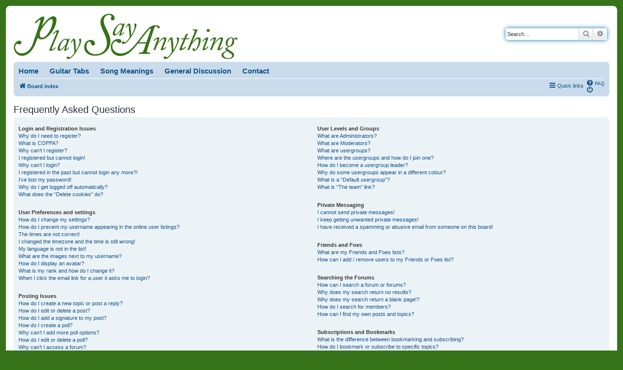

--- FILE ---
content_type: text/html; charset=UTF-8
request_url: https://playsa.net/help/faq?sid=94ada4e5d2803ab30a4259745c8bf85a
body_size: 65657
content:
<!DOCTYPE html>
<html dir="ltr" lang="en-gb">
<head>
<meta charset="utf-8" />
<meta http-equiv="X-UA-Compatible" content="IE=edge">
<meta name="viewport" content="width=device-width, initial-scale=1" />
<title>PlaySA.net -Frequently Asked Questions</title><link rel="alternate" type="application/atom+xml" title="Feed -PlaySA.net" href="/feed?sid=1ebb918e546cc5f879a595f6a052cc58"><link rel="alternate" type="application/atom+xml" title="Feed -New Topics" href="/feed/topics?sid=1ebb918e546cc5f879a595f6a052cc58">
<!--
	phpBB style name: prosilver
	Based on style:   prosilver (this is the default phpBB3 style)
	Original author:  Tom Beddard ( http://www.subBlue.com/ )
	Modified by:
--><link href="./../assets/css/font-awesome.min.css?assets_version=20" rel="stylesheet">
<link href="./../styles/playsa/theme/stylesheet.css?assets_version=20" rel="stylesheet">
<link href="./../styles/playsa/theme/en/stylesheet.css?assets_version=20" rel="stylesheet">
<!--[if lte IE 9]>
	<link href="./../styles/playsa/theme/tweaks.css?assets_version=20" rel="stylesheet">
<![endif]-->
</head>
<body id="phpbb" class="nojs notouch section-app/help/faqltr">
<div id="wrap" class="wrap">
	<a id="top" class="top-anchor" accesskey="t"></a>
	<div id="page-header">
		<div class="headerbar" role="banner">			<div class="inner">

			<div id="site-description" class="site-description">
				<a id="logo" class="logo" href="./../index.php?sid=1ebb918e546cc5f879a595f6a052cc58" title="Board index"><span class="site_logo"></span></a>
				<h1>PlaySA.net</h1>
				<p>The one and only Say Anything tab site.</p>
				<p class="skiplink"><a href="#start_here">Skip to content</a></p>
			</div>			<div id="search-box" class="search-box search-header" role="search">
				<form action="./../search.php?sid=1ebb918e546cc5f879a595f6a052cc58" method="get" id="search">
				<fieldset>
					<input name="keywords" id="keywords" type="search" maxlength="128" title="Search for keywords" class="inputbox search tiny" size="20" value="" placeholder="Search…" />
					<button class="button button-search" type="submit" title="Search">
						<i class="icon fa-search fa-fw" aria-hidden="true"></i><span class="sr-only">Search</span>
					</button>
					<a href="./../search.php?sid=1ebb918e546cc5f879a595f6a052cc58" class="button button-search-end" title="Advanced search">
						<i class="icon fa-cog fa-fw" aria-hidden="true"></i><span class="sr-only">Advanced search</span>
					</a><input type="hidden" name="sid" value="1ebb918e546cc5f879a595f6a052cc58" />

				</fieldset>
				</form>
			</div>
			</div>		</div><div class="navbar" role="navigation">
	<div class="inner">
	
	<ul id="custom-nav">
		<li><a href="/">Home</a></li>
		<li><a href="/viewforum.php?f=23">Guitar Tabs</a></li>
		<li><a href="/viewforum.php?f=29">Song Meanings</a></li>
		<li><a href="/viewforum.php?f=40">General Discussion</a></li>
		<li><a href="/memberlist.php?mode=contactadmin">Contact</a></li>
	</ul>
	
	<ul id="nav-main" class="nav-main linklist" role="menubar">

		<li id="quick-links" class="quick-links dropdown-container responsive-menu" data-skip-responsive="true">
			<a href="#" class="dropdown-trigger">
				<i class="icon fa-bars fa-fw" aria-hidden="true"></i><span>Quick links</span>
			</a>
			<div class="dropdown">
				<div class="pointer"><div class="pointer-inner"></div></div>
				<ul class="dropdown-contents" role="menu">						<li class="separator"></li>							<li>
								<a href="./../search.php?search_id=unanswered&amp;sid=1ebb918e546cc5f879a595f6a052cc58" role="menuitem">
									<i class="icon fa-file-o fa-fw icon-gray" aria-hidden="true"></i><span>Unanswered topics</span>
								</a>
							</li>
							<li>
								<a href="./../search.php?search_id=active_topics&amp;sid=1ebb918e546cc5f879a595f6a052cc58" role="menuitem">
									<i class="icon fa-file-o fa-fw icon-blue" aria-hidden="true"></i><span>Active topics</span>
								</a>
							</li>
							<li class="separator"></li>
							<li>
								<a href="./../search.php?sid=1ebb918e546cc5f879a595f6a052cc58" role="menuitem">
									<i class="icon fa-search fa-fw" aria-hidden="true"></i><span>Search</span>
								</a>
							</li>					<li class="separator"></li>				</ul>
			</div>
		</li>		<lidata-skip-responsive="true">
			<a href="/help/faq?sid=1ebb918e546cc5f879a595f6a052cc58" rel="help" title="Frequently Asked Questions" role="menuitem">
				<i class="icon fa-question-circle fa-fw" aria-hidden="true"></i><span>FAQ</span>
			</a>
		</li>		<li class="rightside"  data-skip-responsive="true">
			<a href="./../ucp.php?mode=login&amp;sid=1ebb918e546cc5f879a595f6a052cc58" title="Login" accesskey="x" role="menuitem">
				<i class="icon fa-power-off fa-fw" aria-hidden="true"></i><span>Login</span>
			</a>
		</li>	</ul>

	<ul id="nav-breadcrumbs" class="nav-breadcrumbs linklist navlinks" role="menubar">		<li class="breadcrumbs" itemscope itemtype="http://schema.org/BreadcrumbList">				<span class="crumb" itemtype="http://schema.org/ListItem" itemprop="itemListElement" itemscope><a href="./../index.php?sid=1ebb918e546cc5f879a595f6a052cc58" itemprop="url" accesskey="h" data-navbar-reference="index"><i class="icon fa-home fa-fw"></i><span itemprop="title">Board index</span></a></span>		</li>			<li class="rightside responsive-search">
				<a href="./../search.php?sid=1ebb918e546cc5f879a595f6a052cc58" title="View the advanced search options" role="menuitem">
					<i class="icon fa-search fa-fw" aria-hidden="true"></i><span class="sr-only">Search</span>
				</a>
			</li>	</ul>

	</div>
</div>
	</div>
	<a id="start_here" class="anchor"></a>
	<div id="page-body" class="page-body" role="main">
<h2 class="faq-title">Frequently Asked Questions</h2>


<div class="panel bg1" id="faqlinks">
	<div class="inner">
		<div class="column1">
			<dl class="faq">
				<dt><strong>Login and Registration Issues</strong></dt>					<dd><a href="#f0r0">Why do I need to register?</a></dd>					<dd><a href="#f0r1">What is COPPA?</a></dd>					<dd><a href="#f0r2">Why can’t I register?</a></dd>					<dd><a href="#f0r3">I registered but cannot login!</a></dd>					<dd><a href="#f0r4">Why can’t I login?</a></dd>					<dd><a href="#f0r5">I registered in the past but cannot login any more?!</a></dd>					<dd><a href="#f0r6">I’ve lost my password!</a></dd>					<dd><a href="#f0r7">Why do I get logged off automatically?</a></dd>					<dd><a href="#f0r8">What does the “Delete cookies” do?</a></dd>			</dl>
			<dl class="faq">
				<dt><strong>User Preferences and settings</strong></dt>					<dd><a href="#f1r0">How do I change my settings?</a></dd>					<dd><a href="#f1r1">How do I prevent my username appearing in the online user listings?</a></dd>					<dd><a href="#f1r2">The times are not correct!</a></dd>					<dd><a href="#f1r3">I changed the timezone and the time is still wrong!</a></dd>					<dd><a href="#f1r4">My language is not in the list!</a></dd>					<dd><a href="#f1r5">What are the images next to my username?</a></dd>					<dd><a href="#f1r6">How do I display an avatar?</a></dd>					<dd><a href="#f1r7">What is my rank and how do I change it?</a></dd>					<dd><a href="#f1r8">When I click the email link for a user it asks me to login?</a></dd>			</dl>
			<dl class="faq">
				<dt><strong>Posting Issues</strong></dt>					<dd><a href="#f2r0">How do I create a new topic or post a reply?</a></dd>					<dd><a href="#f2r1">How do I edit or delete a post?</a></dd>					<dd><a href="#f2r2">How do I add a signature to my post?</a></dd>					<dd><a href="#f2r3">How do I create a poll?</a></dd>					<dd><a href="#f2r4">Why can’t I add more poll options?</a></dd>					<dd><a href="#f2r5">How do I edit or delete a poll?</a></dd>					<dd><a href="#f2r6">Why can’t I access a forum?</a></dd>					<dd><a href="#f2r7">Why can’t I add attachments?</a></dd>					<dd><a href="#f2r8">Why did I receive a warning?</a></dd>					<dd><a href="#f2r9">How can I report posts to a moderator?</a></dd>					<dd><a href="#f2r10">What is the “Save” button for in topic posting?</a></dd>					<dd><a href="#f2r11">Why does my post need to be approved?</a></dd>					<dd><a href="#f2r12">How do I bump my topic?</a></dd>			</dl>
			<dl class="faq">
				<dt><strong>Formatting and Topic Types</strong></dt>					<dd><a href="#f3r0">What is BBCode?</a></dd>					<dd><a href="#f3r1">Can I use HTML?</a></dd>					<dd><a href="#f3r2">What are Smilies?</a></dd>					<dd><a href="#f3r3">Can I post images?</a></dd>					<dd><a href="#f3r4">What are global announcements?</a></dd>					<dd><a href="#f3r5">What are announcements?</a></dd>					<dd><a href="#f3r6">What are sticky topics?</a></dd>					<dd><a href="#f3r7">What are locked topics?</a></dd>					<dd><a href="#f3r8">What are topic icons?</a></dd>			</dl>				</div>

				<div class="column2">
			<dl class="faq">
				<dt><strong>User Levels and Groups</strong></dt>					<dd><a href="#f4r0">What are Administrators?</a></dd>					<dd><a href="#f4r1">What are Moderators?</a></dd>					<dd><a href="#f4r2">What are usergroups?</a></dd>					<dd><a href="#f4r3">Where are the usergroups and how do I join one?</a></dd>					<dd><a href="#f4r4">How do I become a usergroup leader?</a></dd>					<dd><a href="#f4r5">Why do some usergroups appear in a different colour?</a></dd>					<dd><a href="#f4r6">What is a “Default usergroup”?</a></dd>					<dd><a href="#f4r7">What is “The team” link?</a></dd>			</dl>
			<dl class="faq">
				<dt><strong>Private Messaging</strong></dt>					<dd><a href="#f5r0">I cannot send private messages!</a></dd>					<dd><a href="#f5r1">I keep getting unwanted private messages!</a></dd>					<dd><a href="#f5r2">I have received a spamming or abusive email from someone on this board!</a></dd>			</dl>
			<dl class="faq">
				<dt><strong>Friends and Foes</strong></dt>					<dd><a href="#f6r0">What are my Friends and Foes lists?</a></dd>					<dd><a href="#f6r1">How can I add / remove users to my Friends or Foes list?</a></dd>			</dl>
			<dl class="faq">
				<dt><strong>Searching the Forums</strong></dt>					<dd><a href="#f7r0">How can I search a forum or forums?</a></dd>					<dd><a href="#f7r1">Why does my search return no results?</a></dd>					<dd><a href="#f7r2">Why does my search return a blank page!?</a></dd>					<dd><a href="#f7r3">How do I search for members?</a></dd>					<dd><a href="#f7r4">How can I find my own posts and topics?</a></dd>			</dl>
			<dl class="faq">
				<dt><strong>Subscriptions and Bookmarks</strong></dt>					<dd><a href="#f8r0">What is the difference between bookmarking and subscribing?</a></dd>					<dd><a href="#f8r1">How do I bookmark or subscribe to specific topics?</a></dd>					<dd><a href="#f8r2">How do I subscribe to specific forums?</a></dd>					<dd><a href="#f8r3">How do I remove my subscriptions?</a></dd>			</dl>
			<dl class="faq">
				<dt><strong>Attachments</strong></dt>					<dd><a href="#f9r0">What attachments are allowed on this board?</a></dd>					<dd><a href="#f9r1">How do I find all my attachments?</a></dd>			</dl>
			<dl class="faq">
				<dt><strong>phpBB Issues</strong></dt>					<dd><a href="#f10r0">Who wrote this bulletin board?</a></dd>					<dd><a href="#f10r1">Why isn’t X feature available?</a></dd>					<dd><a href="#f10r2">Who do I contact about abusive and/or legal matters related to this board?</a></dd>					<dd><a href="#f10r3">How do I contact a board administrator?</a></dd>			</dl>		</div>
	</div>
</div>	<div class="panelbg2">
		<div class="inner">

		<div class="content">
			<h2 class="faq-title">Login and Registration Issues</h2>				<dl class="faq">
					<dt id="f0r0"><strong>Why do I need to register?</strong></dt>
					<dd>You may not have to, it is up to the administrator of the board as to whether you need to register in order to post messages. However; registration will give you access to additional features not available to guest users such as definable avatar images, private messaging, emailing of fellow users, usergroup subscription, etc. It only takes a few moments to register so it is recommended you do so.</dd>
				</dl>
				<a href="#faqlinks" class="top">
					<i class="icon fa-chevron-circle-up fa-fw icon-gray" aria-hidden="true"></i><span>Top</span>
				</a><hr class="dashed" />				<dl class="faq">
					<dt id="f0r1"><strong>What is COPPA?</strong></dt>
					<dd>COPPA, or the Children’s Online Privacy Protection Act of 1998, is a law in the United States requiring websites which can potentially collect information from minors under the age of 13 to have written parental consent or some other method of legal guardian acknowledgment, allowing the collection of personally identifiable information from a minor under the age of 13. If you are unsure if this applies to you as someone trying to register or to the website you are trying to register on, contact legal counsel for assistance. Please note that phpBB Limited and the owners of this board cannot provide legal advice and is not a point of contact for legal concerns of any kind, except as outlined in question “Who do I contact about abusive and/or legal matters related to this board?”.</dd>
				</dl>
				<a href="#faqlinks" class="top">
					<i class="icon fa-chevron-circle-up fa-fw icon-gray" aria-hidden="true"></i><span>Top</span>
				</a><hr class="dashed" />				<dl class="faq">
					<dt id="f0r2"><strong>Why can’t I register?</strong></dt>
					<dd>It is possible a board administrator has disabled registration to prevent new visitors from signing up. A board administrator could have also banned your IP address or disallowed the username you are attempting to register. Contact a board administrator for assistance.</dd>
				</dl>
				<a href="#faqlinks" class="top">
					<i class="icon fa-chevron-circle-up fa-fw icon-gray" aria-hidden="true"></i><span>Top</span>
				</a><hr class="dashed" />				<dl class="faq">
					<dt id="f0r3"><strong>I registered but cannot login!</strong></dt>
					<dd>First, check your username and password. If they are correct, then one of two things may have happened. If COPPA support is enabled and you specified being under 13 years old during registration, you will have to follow the instructions you received. Some boards will also require new registrations to be activated, either by yourself or by an administrator before you can logon; this information was present during registration. If you were sent an email, follow the instructions. If you did not receive an email, you may have provided an incorrect email address or the email may have been picked up by a spam filer. If you are sure the email address you provided is correct, try contacting an administrator.</dd>
				</dl>
				<a href="#faqlinks" class="top">
					<i class="icon fa-chevron-circle-up fa-fw icon-gray" aria-hidden="true"></i><span>Top</span>
				</a><hr class="dashed" />				<dl class="faq">
					<dt id="f0r4"><strong>Why can’t I login?</strong></dt>
					<dd>There are several reasons why this could occur. First, ensure your username and password are correct. If they are, contact a board administrator to make sure you haven’t been banned. It is also possible the website owner has a configuration error on their end, and they would need to fix it.</dd>
				</dl>
				<a href="#faqlinks" class="top">
					<i class="icon fa-chevron-circle-up fa-fw icon-gray" aria-hidden="true"></i><span>Top</span>
				</a><hr class="dashed" />				<dl class="faq">
					<dt id="f0r5"><strong>I registered in the past but cannot login any more?!</strong></dt>
					<dd>It is possible an administrator has deactivated or deleted your account for some reason. Also, many boards periodically remove users who have not posted for a long time to reduce the size of the database. If this has happened, try registering again and being more involved in discussions.</dd>
				</dl>
				<a href="#faqlinks" class="top">
					<i class="icon fa-chevron-circle-up fa-fw icon-gray" aria-hidden="true"></i><span>Top</span>
				</a><hr class="dashed" />				<dl class="faq">
					<dt id="f0r6"><strong>I’ve lost my password!</strong></dt>
					<dd>Don’t panic! While your password cannot be retrieved, it can easily be reset. Visit the login page and click <em>I forgot my password</em>. Follow the instructions and you should be able to log in again shortly.<br />However, if you are not able to reset your password, contact a board administrator.</dd>
				</dl>
				<a href="#faqlinks" class="top">
					<i class="icon fa-chevron-circle-up fa-fw icon-gray" aria-hidden="true"></i><span>Top</span>
				</a><hr class="dashed" />				<dl class="faq">
					<dt id="f0r7"><strong>Why do I get logged off automatically?</strong></dt>
					<dd>If you do not check the <em>Remember me</em> box when you login, the board will only keep you logged in for a preset time. This prevents misuse of your account by anyone else. To stay logged in, check the <em>Remember me</em> box during login. This is not recommended if you access the board from a shared computer, e.g. library, internet cafe, university computer lab, etc. If you do not see this checkbox, it means a board administrator has disabled this feature.</dd>
				</dl>
				<a href="#faqlinks" class="top">
					<i class="icon fa-chevron-circle-up fa-fw icon-gray" aria-hidden="true"></i><span>Top</span>
				</a><hr class="dashed" />				<dl class="faq">
					<dt id="f0r8"><strong>What does the “Delete cookies” do?</strong></dt>
					<dd>“Delete cookies” deletes the cookies created by phpBB which keep you authenticated and logged into the board. Cookies also provide functions such as read tracking if they have been enabled by a board administrator. If you are having login or logout problems, deleting board cookies may help.</dd>
				</dl>
				<a href="#faqlinks" class="top">
					<i class="icon fa-chevron-circle-up fa-fw icon-gray" aria-hidden="true"></i><span>Top</span>
				</a>		</div>

		</div>
	</div>	<div class="panelbg1">
		<div class="inner">

		<div class="content">
			<h2 class="faq-title">User Preferences and settings</h2>				<dl class="faq">
					<dt id="f1r0"><strong>How do I change my settings?</strong></dt>
					<dd>If you are a registered user, all your settings are stored in the board database. To alter them, visit your User Control Panel; a link can usually be found by clicking on your username at the top of board pages. This system will allow you to change all your settings and preferences.</dd>
				</dl>
				<a href="#faqlinks" class="top">
					<i class="icon fa-chevron-circle-up fa-fw icon-gray" aria-hidden="true"></i><span>Top</span>
				</a><hr class="dashed" />				<dl class="faq">
					<dt id="f1r1"><strong>How do I prevent my username appearing in the online user listings?</strong></dt>
					<dd>Within your User Control Panel, under “Board preferences”, you will find the option <em>Hide your online status</em>. Enable this option and you will only appear to the administrators, moderators and yourself. You will be counted as a hidden user.</dd>
				</dl>
				<a href="#faqlinks" class="top">
					<i class="icon fa-chevron-circle-up fa-fw icon-gray" aria-hidden="true"></i><span>Top</span>
				</a><hr class="dashed" />				<dl class="faq">
					<dt id="f1r2"><strong>The times are not correct!</strong></dt>
					<dd>It is possible the time displayed is from a timezone different from the one you are in. If this is the case, visit your User Control Panel and change your timezone to match your particular area, e.g. London, Paris, New York, Sydney, etc. Please note that changing the timezone, like most settings, can only be done by registered users. If you are not registered, this is a good time to do so.</dd>
				</dl>
				<a href="#faqlinks" class="top">
					<i class="icon fa-chevron-circle-up fa-fw icon-gray" aria-hidden="true"></i><span>Top</span>
				</a><hr class="dashed" />				<dl class="faq">
					<dt id="f1r3"><strong>I changed the timezone and the time is still wrong!</strong></dt>
					<dd>If you are sure you have set the timezone correctly and the time is still incorrect, then the time stored on the server clock is incorrect. Please notify an administrator to correct the problem.</dd>
				</dl>
				<a href="#faqlinks" class="top">
					<i class="icon fa-chevron-circle-up fa-fw icon-gray" aria-hidden="true"></i><span>Top</span>
				</a><hr class="dashed" />				<dl class="faq">
					<dt id="f1r4"><strong>My language is not in the list!</strong></dt>
					<dd>Either the administrator has not installed your language or nobody has translated this board into your language. Try asking a board administrator if they can install the language pack you need. If the language pack does not exist, feel free to create a new translation. More information can be found at the <a href="https://www.phpbb.com/">phpBB</a>&reg; website.</dd>
				</dl>
				<a href="#faqlinks" class="top">
					<i class="icon fa-chevron-circle-up fa-fw icon-gray" aria-hidden="true"></i><span>Top</span>
				</a><hr class="dashed" />				<dl class="faq">
					<dt id="f1r5"><strong>What are the images next to my username?</strong></dt>
					<dd>There are two images which may appear along with a username when viewing posts. One of them may be an image associated with your rank, generally in the form of stars, blocks or dots, indicating how many posts you have made or your status on the board. Another, usually larger, image is known as an avatar and is generally unique or personal to each user.</dd>
				</dl>
				<a href="#faqlinks" class="top">
					<i class="icon fa-chevron-circle-up fa-fw icon-gray" aria-hidden="true"></i><span>Top</span>
				</a><hr class="dashed" />				<dl class="faq">
					<dt id="f1r6"><strong>How do I display an avatar?</strong></dt>
					<dd>Within your User Control Panel, under “Profile” you can add an avatar by using one of the four following methods: Gravatar, Gallery, Remote or Upload. It is up to the board administrator to enable avatars and to choose the way in which avatars can be made available. If you are unable to use avatars, contact a board administrator.</dd>
				</dl>
				<a href="#faqlinks" class="top">
					<i class="icon fa-chevron-circle-up fa-fw icon-gray" aria-hidden="true"></i><span>Top</span>
				</a><hr class="dashed" />				<dl class="faq">
					<dt id="f1r7"><strong>What is my rank and how do I change it?</strong></dt>
					<dd>Ranks, which appear below your username, indicate the number of posts you have made or identify certain users, e.g. moderators and administrators. In general, you cannot directly change the wording of any board ranks as they are set by the board administrator. Please do not abuse the board by posting unnecessarily just to increase your rank. Most boards will not tolerate this and the moderator or administrator will simply lower your post count.</dd>
				</dl>
				<a href="#faqlinks" class="top">
					<i class="icon fa-chevron-circle-up fa-fw icon-gray" aria-hidden="true"></i><span>Top</span>
				</a><hr class="dashed" />				<dl class="faq">
					<dt id="f1r8"><strong>When I click the email link for a user it asks me to login?</strong></dt>
					<dd>Only registered users can send email to other users via the built-in email form, and only if the administrator has enabled this feature. This is to prevent malicious use of the email system by anonymous users.</dd>
				</dl>
				<a href="#faqlinks" class="top">
					<i class="icon fa-chevron-circle-up fa-fw icon-gray" aria-hidden="true"></i><span>Top</span>
				</a>		</div>

		</div>
	</div>	<div class="panelbg2">
		<div class="inner">

		<div class="content">
			<h2 class="faq-title">Posting Issues</h2>				<dl class="faq">
					<dt id="f2r0"><strong>How do I create a new topic or post a reply?</strong></dt>
					<dd>To post a new topic in a forum, click "New Topic". To post a reply to a topic, click "Post Reply". You may need to register before you can post a message. A list of your permissions in each forum is available at the bottom of the forum and topic screens. Example: You can post new topics, You can post attachments, etc.</dd>
				</dl>
				<a href="#faqlinks" class="top">
					<i class="icon fa-chevron-circle-up fa-fw icon-gray" aria-hidden="true"></i><span>Top</span>
				</a><hr class="dashed" />				<dl class="faq">
					<dt id="f2r1"><strong>How do I edit or delete a post?</strong></dt>
					<dd>Unless you are a board administrator or moderator, you can only edit or delete your own posts. You can edit a post by clicking the edit button for the relevant post, sometimes for only a limited time after the post was made. If someone has already replied to the post, you will find a small piece of text output below the post when you return to the topic which lists the number of times you edited it along with the date and time. This will only appear if someone has made a reply; it will not appear if a moderator or administrator edited the post, though they may leave a note as to why they’ve edited the post at their own discretion. Please note that normal users cannot delete a post once someone has replied.</dd>
				</dl>
				<a href="#faqlinks" class="top">
					<i class="icon fa-chevron-circle-up fa-fw icon-gray" aria-hidden="true"></i><span>Top</span>
				</a><hr class="dashed" />				<dl class="faq">
					<dt id="f2r2"><strong>How do I add a signature to my post?</strong></dt>
					<dd>To add a signature to a post you must first create one via your User Control Panel. Once created, you can check the <em>Attach a signature</em> box on the posting form to add your signature. You can also add a signature by default to all your posts by checking the appropriate radio button in the User Control Panel. If you do so, you can still prevent a signature being added to individual posts by un-checking the add signature box within the posting form.</dd>
				</dl>
				<a href="#faqlinks" class="top">
					<i class="icon fa-chevron-circle-up fa-fw icon-gray" aria-hidden="true"></i><span>Top</span>
				</a><hr class="dashed" />				<dl class="faq">
					<dt id="f2r3"><strong>How do I create a poll?</strong></dt>
					<dd>When posting a new topic or editing the first post of a topic, click the “Poll creation” tab below the main posting form; if you cannot see this, you do not have appropriate permissions to create polls. Enter a title and at least two options in the appropriate fields, making sure each option is on a separate line in the textarea. You can also set the number of options users may select during voting under “Options per user”, a time limit in days for the poll (0 for infinite duration) and lastly the option to allow users to amend their votes.</dd>
				</dl>
				<a href="#faqlinks" class="top">
					<i class="icon fa-chevron-circle-up fa-fw icon-gray" aria-hidden="true"></i><span>Top</span>
				</a><hr class="dashed" />				<dl class="faq">
					<dt id="f2r4"><strong>Why can’t I add more poll options?</strong></dt>
					<dd>The limit for poll options is set by the board administrator. If you feel you need to add more options to your poll than the allowed amount, contact the board administrator.</dd>
				</dl>
				<a href="#faqlinks" class="top">
					<i class="icon fa-chevron-circle-up fa-fw icon-gray" aria-hidden="true"></i><span>Top</span>
				</a><hr class="dashed" />				<dl class="faq">
					<dt id="f2r5"><strong>How do I edit or delete a poll?</strong></dt>
					<dd>As with posts, polls can only be edited by the original poster, a moderator or an administrator. To edit a poll, click to edit the first post in the topic; this always has the poll associated with it. If no one has cast a vote, users can delete the poll or edit any poll option. However, if members have already placed votes, only moderators or administrators can edit or delete it. This prevents the poll’s options from being changed mid-way through a poll.</dd>
				</dl>
				<a href="#faqlinks" class="top">
					<i class="icon fa-chevron-circle-up fa-fw icon-gray" aria-hidden="true"></i><span>Top</span>
				</a><hr class="dashed" />				<dl class="faq">
					<dt id="f2r6"><strong>Why can’t I access a forum?</strong></dt>
					<dd>Some forums may be limited to certain users or groups. To view, read, post or perform another action you may need special permissions. Contact a moderator or board administrator to grant you access.</dd>
				</dl>
				<a href="#faqlinks" class="top">
					<i class="icon fa-chevron-circle-up fa-fw icon-gray" aria-hidden="true"></i><span>Top</span>
				</a><hr class="dashed" />				<dl class="faq">
					<dt id="f2r7"><strong>Why can’t I add attachments?</strong></dt>
					<dd>Attachment permissions are granted on a per forum, per group, or per user basis. The board administrator may not have allowed attachments to be added for the specific forum you are posting in, or perhaps only certain groups can post attachments. Contact the board administrator if you are unsure about why you are unable to add attachments.</dd>
				</dl>
				<a href="#faqlinks" class="top">
					<i class="icon fa-chevron-circle-up fa-fw icon-gray" aria-hidden="true"></i><span>Top</span>
				</a><hr class="dashed" />				<dl class="faq">
					<dt id="f2r8"><strong>Why did I receive a warning?</strong></dt>
					<dd>Each board administrator has their own set of rules for their site. If you have broken a rule, you may be issued a warning. Please note that this is the board administrator’s decision, and the phpBB Limited has nothing to do with the warnings on the given site. Contact the board administrator if you are unsure about why you were issued a warning.</dd>
				</dl>
				<a href="#faqlinks" class="top">
					<i class="icon fa-chevron-circle-up fa-fw icon-gray" aria-hidden="true"></i><span>Top</span>
				</a><hr class="dashed" />				<dl class="faq">
					<dt id="f2r9"><strong>How can I report posts to a moderator?</strong></dt>
					<dd>If the board administrator has allowed it, you should see a button for reporting posts next to the post you wish to report. Clicking this will walk you through the steps necessary to report the post.</dd>
				</dl>
				<a href="#faqlinks" class="top">
					<i class="icon fa-chevron-circle-up fa-fw icon-gray" aria-hidden="true"></i><span>Top</span>
				</a><hr class="dashed" />				<dl class="faq">
					<dt id="f2r10"><strong>What is the “Save” button for in topic posting?</strong></dt>
					<dd>This allows you to save drafts to be completed and submitted at a later date. To reload a saved draft, visit the User Control Panel.</dd>
				</dl>
				<a href="#faqlinks" class="top">
					<i class="icon fa-chevron-circle-up fa-fw icon-gray" aria-hidden="true"></i><span>Top</span>
				</a><hr class="dashed" />				<dl class="faq">
					<dt id="f2r11"><strong>Why does my post need to be approved?</strong></dt>
					<dd>The board administrator may have decided that posts in the forum you are posting to require review before submission. It is also possible that the administrator has placed you in a group of users whose posts require review before submission. Please contact the board administrator for further details.</dd>
				</dl>
				<a href="#faqlinks" class="top">
					<i class="icon fa-chevron-circle-up fa-fw icon-gray" aria-hidden="true"></i><span>Top</span>
				</a><hr class="dashed" />				<dl class="faq">
					<dt id="f2r12"><strong>How do I bump my topic?</strong></dt>
					<dd>By clicking the “Bump topic” link when you are viewing it, you can “bump” the topic to the top of the forum on the first page. However, if you do not see this, then topic bumping may be disabled or the time allowance between bumps has not yet been reached. It is also possible to bump the topic simply by replying to it, however, be sure to follow the board rules when doing so.</dd>
				</dl>
				<a href="#faqlinks" class="top">
					<i class="icon fa-chevron-circle-up fa-fw icon-gray" aria-hidden="true"></i><span>Top</span>
				</a>		</div>

		</div>
	</div>	<div class="panelbg1">
		<div class="inner">

		<div class="content">
			<h2 class="faq-title">Formatting and Topic Types</h2>				<dl class="faq">
					<dt id="f3r0"><strong>What is BBCode?</strong></dt>
					<dd>BBCode is a special implementation of HTML, offering great formatting control on particular objects in a post. The use of BBCode is granted by the administrator, but it can also be disabled on a per post basis from the posting form. BBCode itself is similar in style to HTML, but tags are enclosed in square brackets [ and ] rather than &lt; and &gt;. For more information on BBCode see the guide which can be accessed from the posting page.</dd>
				</dl>
				<a href="#faqlinks" class="top">
					<i class="icon fa-chevron-circle-up fa-fw icon-gray" aria-hidden="true"></i><span>Top</span>
				</a><hr class="dashed" />				<dl class="faq">
					<dt id="f3r1"><strong>Can I use HTML?</strong></dt>
					<dd>No. It is not possible to post HTML on this board and have it rendered as HTML. Most formatting which can be carried out using HTML can be applied using BBCode instead.</dd>
				</dl>
				<a href="#faqlinks" class="top">
					<i class="icon fa-chevron-circle-up fa-fw icon-gray" aria-hidden="true"></i><span>Top</span>
				</a><hr class="dashed" />				<dl class="faq">
					<dt id="f3r2"><strong>What are Smilies?</strong></dt>
					<dd>Smilies, or Emoticons, are small images which can be used to express a feeling using a short code, e.g. :) denotes happy, while :( denotes sad. The full list of emoticons can be seen in the posting form. Try not to overuse smilies, however, as they can quickly render a post unreadable and a moderator may edit them out or remove the post altogether. The board administrator may also have set a limit to the number of smilies you may use within a post.</dd>
				</dl>
				<a href="#faqlinks" class="top">
					<i class="icon fa-chevron-circle-up fa-fw icon-gray" aria-hidden="true"></i><span>Top</span>
				</a><hr class="dashed" />				<dl class="faq">
					<dt id="f3r3"><strong>Can I post images?</strong></dt>
					<dd>Yes, images can be shown in your posts. If the administrator has allowed attachments, you may be able to upload the image to the board. Otherwise, you must link to an image stored on a publicly accessible web server, e.g. http://www.example.com/my-picture.gif. You cannot link to pictures stored on your own PC (unless it is a publicly accessible server) nor images stored behind authentication mechanisms, e.g. hotmail or yahoo mailboxes, password protected sites, etc. To display the image use the BBCode [img] tag.</dd>
				</dl>
				<a href="#faqlinks" class="top">
					<i class="icon fa-chevron-circle-up fa-fw icon-gray" aria-hidden="true"></i><span>Top</span>
				</a><hr class="dashed" />				<dl class="faq">
					<dt id="f3r4"><strong>What are global announcements?</strong></dt>
					<dd>Global announcements contain important information and you should read them whenever possible. They will appear at the top of every forum and within your User Control Panel. Global announcement permissions are granted by the board administrator.</dd>
				</dl>
				<a href="#faqlinks" class="top">
					<i class="icon fa-chevron-circle-up fa-fw icon-gray" aria-hidden="true"></i><span>Top</span>
				</a><hr class="dashed" />				<dl class="faq">
					<dt id="f3r5"><strong>What are announcements?</strong></dt>
					<dd>Announcements often contain important information for the forum you are currently reading and you should read them whenever possible. Announcements appear at the top of every page in the forum to which they are posted. As with global announcements, announcement permissions are granted by the board administrator.</dd>
				</dl>
				<a href="#faqlinks" class="top">
					<i class="icon fa-chevron-circle-up fa-fw icon-gray" aria-hidden="true"></i><span>Top</span>
				</a><hr class="dashed" />				<dl class="faq">
					<dt id="f3r6"><strong>What are sticky topics?</strong></dt>
					<dd>Sticky topics within the forum appear below announcements and only on the first page. They are often quite important so you should read them whenever possible. As with announcements and global announcements, sticky topic permissions are granted by the board administrator.</dd>
				</dl>
				<a href="#faqlinks" class="top">
					<i class="icon fa-chevron-circle-up fa-fw icon-gray" aria-hidden="true"></i><span>Top</span>
				</a><hr class="dashed" />				<dl class="faq">
					<dt id="f3r7"><strong>What are locked topics?</strong></dt>
					<dd>Locked topics are topics where users can no longer reply and any poll it contained was automatically ended. Topics may be locked for many reasons and were set this way by either the forum moderator or board administrator. You may also be able to lock your own topics depending on the permissions you are granted by the board administrator.</dd>
				</dl>
				<a href="#faqlinks" class="top">
					<i class="icon fa-chevron-circle-up fa-fw icon-gray" aria-hidden="true"></i><span>Top</span>
				</a><hr class="dashed" />				<dl class="faq">
					<dt id="f3r8"><strong>What are topic icons?</strong></dt>
					<dd>Topic icons are author chosen images associated with posts to indicate their content. The ability to use topic icons depends on the permissions set by the board administrator.</dd>
				</dl>
				<a href="#faqlinks" class="top">
					<i class="icon fa-chevron-circle-up fa-fw icon-gray" aria-hidden="true"></i><span>Top</span>
				</a>		</div>

		</div>
	</div>	<div class="panelbg2">
		<div class="inner">

		<div class="content">
			<h2 class="faq-title">User Levels and Groups</h2>				<dl class="faq">
					<dt id="f4r0"><strong>What are Administrators?</strong></dt>
					<dd>Administrators are members assigned with the highest level of control over the entire board. These members can control all facets of board operation, including setting permissions, banning users, creating usergroups or moderators, etc., dependent upon the board founder and what permissions he or she has given the other administrators. They may also have full moderator capabilities in all forums, depending on the settings put forth by the board founder.</dd>
				</dl>
				<a href="#faqlinks" class="top">
					<i class="icon fa-chevron-circle-up fa-fw icon-gray" aria-hidden="true"></i><span>Top</span>
				</a><hr class="dashed" />				<dl class="faq">
					<dt id="f4r1"><strong>What are Moderators?</strong></dt>
					<dd>Moderators are individuals (or groups of individuals) who look after the forums from day to day. They have the authority to edit or delete posts and lock, unlock, move, delete and split topics in the forum they moderate. Generally, moderators are present to prevent users from going off-topic or posting abusive or offensive material.</dd>
				</dl>
				<a href="#faqlinks" class="top">
					<i class="icon fa-chevron-circle-up fa-fw icon-gray" aria-hidden="true"></i><span>Top</span>
				</a><hr class="dashed" />				<dl class="faq">
					<dt id="f4r2"><strong>What are usergroups?</strong></dt>
					<dd>Usergroups are groups of users that divide the community into manageable sections board administrators can work with. Each user can belong to several groups and each group can be assigned individual permissions. This provides an easy way for administrators to change permissions for many users at once, such as changing moderator permissions or granting users access to a private forum.</dd>
				</dl>
				<a href="#faqlinks" class="top">
					<i class="icon fa-chevron-circle-up fa-fw icon-gray" aria-hidden="true"></i><span>Top</span>
				</a><hr class="dashed" />				<dl class="faq">
					<dt id="f4r3"><strong>Where are the usergroups and how do I join one?</strong></dt>
					<dd>You can view all usergroups via the “Usergroups” link within your User Control Panel. If you would like to join one, proceed by clicking the appropriate button. Not all groups have open access, however. Some may require approval to join, some may be closed and some may even have hidden memberships. If the group is open, you can join it by clicking the appropriate button. If a group requires approval to join you may request to join by clicking the appropriate button. The user group leader will need to approve your request and may ask why you want to join the group. Please do not harass a group leader if they reject your request; they will have their reasons.</dd>
				</dl>
				<a href="#faqlinks" class="top">
					<i class="icon fa-chevron-circle-up fa-fw icon-gray" aria-hidden="true"></i><span>Top</span>
				</a><hr class="dashed" />				<dl class="faq">
					<dt id="f4r4"><strong>How do I become a usergroup leader?</strong></dt>
					<dd>A usergroup leader is usually assigned when usergroups are initially created by a board administrator. If you are interested in creating a usergroup, your first point of contact should be an administrator; try sending a private message.</dd>
				</dl>
				<a href="#faqlinks" class="top">
					<i class="icon fa-chevron-circle-up fa-fw icon-gray" aria-hidden="true"></i><span>Top</span>
				</a><hr class="dashed" />				<dl class="faq">
					<dt id="f4r5"><strong>Why do some usergroups appear in a different colour?</strong></dt>
					<dd>It is possible for the board administrator to assign a colour to the members of a usergroup to make it easy to identify the members of this group.</dd>
				</dl>
				<a href="#faqlinks" class="top">
					<i class="icon fa-chevron-circle-up fa-fw icon-gray" aria-hidden="true"></i><span>Top</span>
				</a><hr class="dashed" />				<dl class="faq">
					<dt id="f4r6"><strong>What is a “Default usergroup”?</strong></dt>
					<dd>If you are a member of more than one usergroup, your default is used to determine which group colour and group rank should be shown for you by default. The board administrator may grant you permission to change your default usergroup via your User Control Panel.</dd>
				</dl>
				<a href="#faqlinks" class="top">
					<i class="icon fa-chevron-circle-up fa-fw icon-gray" aria-hidden="true"></i><span>Top</span>
				</a><hr class="dashed" />				<dl class="faq">
					<dt id="f4r7"><strong>What is “The team” link?</strong></dt>
					<dd>This page provides you with a list of board staff, including board administrators and moderators and other details such as the forums they moderate.</dd>
				</dl>
				<a href="#faqlinks" class="top">
					<i class="icon fa-chevron-circle-up fa-fw icon-gray" aria-hidden="true"></i><span>Top</span>
				</a>		</div>

		</div>
	</div>	<div class="panelbg1">
		<div class="inner">

		<div class="content">
			<h2 class="faq-title">Private Messaging</h2>				<dl class="faq">
					<dt id="f5r0"><strong>I cannot send private messages!</strong></dt>
					<dd>There are three reasons for this; you are not registered and/or not logged on, the board administrator has disabled private messaging for the entire board, or the board administrator has prevented you from sending messages. Contact a board administrator for more information.</dd>
				</dl>
				<a href="#faqlinks" class="top">
					<i class="icon fa-chevron-circle-up fa-fw icon-gray" aria-hidden="true"></i><span>Top</span>
				</a><hr class="dashed" />				<dl class="faq">
					<dt id="f5r1"><strong>I keep getting unwanted private messages!</strong></dt>
					<dd>You can automatically delete private messages from a user by using message rules within your User Control Panel. If you are receiving abusive private messages from a particular user, report the messages to the moderators; they have the power to prevent a user from sending private messages.</dd>
				</dl>
				<a href="#faqlinks" class="top">
					<i class="icon fa-chevron-circle-up fa-fw icon-gray" aria-hidden="true"></i><span>Top</span>
				</a><hr class="dashed" />				<dl class="faq">
					<dt id="f5r2"><strong>I have received a spamming or abusive email from someone on this board!</strong></dt>
					<dd>We are sorry to hear that. The email form feature of this board includes safeguards to try and track users who send such posts, so email the board administrator with a full copy of the email you received. It is very important that this includes the headers that contain the details of the user that sent the email. The board administrator can then take action.</dd>
				</dl>
				<a href="#faqlinks" class="top">
					<i class="icon fa-chevron-circle-up fa-fw icon-gray" aria-hidden="true"></i><span>Top</span>
				</a>		</div>

		</div>
	</div>	<div class="panelbg2">
		<div class="inner">

		<div class="content">
			<h2 class="faq-title">Friends and Foes</h2>				<dl class="faq">
					<dt id="f6r0"><strong>What are my Friends and Foes lists?</strong></dt>
					<dd>You can use these lists to organise other members of the board. Members added to your friends list will be listed within your User Control Panel for quick access to see their online status and to send them private messages. Subject to template support, posts from these users may also be highlighted. If you add a user to your foes list, any posts they make will be hidden by default.</dd>
				</dl>
				<a href="#faqlinks" class="top">
					<i class="icon fa-chevron-circle-up fa-fw icon-gray" aria-hidden="true"></i><span>Top</span>
				</a><hr class="dashed" />				<dl class="faq">
					<dt id="f6r1"><strong>How can I add / remove users to my Friends or Foes list?</strong></dt>
					<dd>You can add users to your list in two ways. Within each user’s profile, there is a link to add them to either your Friend or Foe list. Alternatively, from your User Control Panel, you can directly add users by entering their member name. You may also remove users from your list using the same page.</dd>
				</dl>
				<a href="#faqlinks" class="top">
					<i class="icon fa-chevron-circle-up fa-fw icon-gray" aria-hidden="true"></i><span>Top</span>
				</a>		</div>

		</div>
	</div>	<div class="panelbg1">
		<div class="inner">

		<div class="content">
			<h2 class="faq-title">Searching the Forums</h2>				<dl class="faq">
					<dt id="f7r0"><strong>How can I search a forum or forums?</strong></dt>
					<dd>Enter a search term in the search box located on the index, forum or topic pages. Advanced search can be accessed by clicking the “Advance Search” link which is available on all pages on the forum. How to access the search may depend on the style used.</dd>
				</dl>
				<a href="#faqlinks" class="top">
					<i class="icon fa-chevron-circle-up fa-fw icon-gray" aria-hidden="true"></i><span>Top</span>
				</a><hr class="dashed" />				<dl class="faq">
					<dt id="f7r1"><strong>Why does my search return no results?</strong></dt>
					<dd>Your search was probably too vague and included many common terms which are not indexed by phpBB. Be more specific and use the options available within Advanced search.</dd>
				</dl>
				<a href="#faqlinks" class="top">
					<i class="icon fa-chevron-circle-up fa-fw icon-gray" aria-hidden="true"></i><span>Top</span>
				</a><hr class="dashed" />				<dl class="faq">
					<dt id="f7r2"><strong>Why does my search return a blank page!?</strong></dt>
					<dd>Your search returned too many results for the webserver to handle. Use “Advanced search” and be more specific in the terms used and forums that are to be searched.</dd>
				</dl>
				<a href="#faqlinks" class="top">
					<i class="icon fa-chevron-circle-up fa-fw icon-gray" aria-hidden="true"></i><span>Top</span>
				</a><hr class="dashed" />				<dl class="faq">
					<dt id="f7r3"><strong>How do I search for members?</strong></dt>
					<dd>Visit to the “Members” page and click the “Find a member” link.</dd>
				</dl>
				<a href="#faqlinks" class="top">
					<i class="icon fa-chevron-circle-up fa-fw icon-gray" aria-hidden="true"></i><span>Top</span>
				</a><hr class="dashed" />				<dl class="faq">
					<dt id="f7r4"><strong>How can I find my own posts and topics?</strong></dt>
					<dd>Your own posts can be retrieved either by clicking the “Show your posts” link within the User Control Panel or by clicking the “Search user’s posts” link via your own profile page or by clicking the “Quick links” menu at the top of the board. To search for your topics, use the Advanced search page and fill in the various options appropriately.</dd>
				</dl>
				<a href="#faqlinks" class="top">
					<i class="icon fa-chevron-circle-up fa-fw icon-gray" aria-hidden="true"></i><span>Top</span>
				</a>		</div>

		</div>
	</div>	<div class="panelbg2">
		<div class="inner">

		<div class="content">
			<h2 class="faq-title">Subscriptions and Bookmarks</h2>				<dl class="faq">
					<dt id="f8r0"><strong>What is the difference between bookmarking and subscribing?</strong></dt>
					<dd>In phpBB 3.0, bookmarking topics worked much like bookmarking in a web browser. You were not alerted when there was an update. As of phpBB 3.1, bookmarking is more like subscribing to a topic. You can be notified when a bookmarked topic is updated. Subscribing, however, will notify you when there is an update to a topic or forum on the board. Notification options for bookmarks and subscriptions can be configured in the User Control Panel, under “Board preferences”.</dd>
				</dl>
				<a href="#faqlinks" class="top">
					<i class="icon fa-chevron-circle-up fa-fw icon-gray" aria-hidden="true"></i><span>Top</span>
				</a><hr class="dashed" />				<dl class="faq">
					<dt id="f8r1"><strong>How do I bookmark or subscribe to specific topics?</strong></dt>
					<dd>You can bookmark or subscribe to a specific topic by clicking the appropriate link in the “Topic tools” menu, conveniently located near the top and bottom of a topic discussion.<br />Replying to a topic with the “Notify me when a reply is posted” option checked will also subscribe you to the topic.</dd>
				</dl>
				<a href="#faqlinks" class="top">
					<i class="icon fa-chevron-circle-up fa-fw icon-gray" aria-hidden="true"></i><span>Top</span>
				</a><hr class="dashed" />				<dl class="faq">
					<dt id="f8r2"><strong>How do I subscribe to specific forums?</strong></dt>
					<dd>To subscribe to a specific forum, click the “Subscribe forum” link, at the bottom of page, upon entering the forum.</dd>
				</dl>
				<a href="#faqlinks" class="top">
					<i class="icon fa-chevron-circle-up fa-fw icon-gray" aria-hidden="true"></i><span>Top</span>
				</a><hr class="dashed" />				<dl class="faq">
					<dt id="f8r3"><strong>How do I remove my subscriptions?</strong></dt>
					<dd>To remove your subscriptions, go to your User Control Panel and follow the links to your subscriptions.</dd>
				</dl>
				<a href="#faqlinks" class="top">
					<i class="icon fa-chevron-circle-up fa-fw icon-gray" aria-hidden="true"></i><span>Top</span>
				</a>		</div>

		</div>
	</div>	<div class="panelbg1">
		<div class="inner">

		<div class="content">
			<h2 class="faq-title">Attachments</h2>				<dl class="faq">
					<dt id="f9r0"><strong>What attachments are allowed on this board?</strong></dt>
					<dd>Each board administrator can allow or disallow certain attachment types. If you are unsure what is allowed to be uploaded, contact the board administrator for assistance.</dd>
				</dl>
				<a href="#faqlinks" class="top">
					<i class="icon fa-chevron-circle-up fa-fw icon-gray" aria-hidden="true"></i><span>Top</span>
				</a><hr class="dashed" />				<dl class="faq">
					<dt id="f9r1"><strong>How do I find all my attachments?</strong></dt>
					<dd>To find your list of attachments that you have uploaded, go to your User Control Panel and follow the links to the attachments section.</dd>
				</dl>
				<a href="#faqlinks" class="top">
					<i class="icon fa-chevron-circle-up fa-fw icon-gray" aria-hidden="true"></i><span>Top</span>
				</a>		</div>

		</div>
	</div>	<div class="panelbg2">
		<div class="inner">

		<div class="content">
			<h2 class="faq-title">phpBB Issues</h2>				<dl class="faq">
					<dt id="f10r0"><strong>Who wrote this bulletin board?</strong></dt>
					<dd>This software (in its unmodified form) is produced, released and is copyright <a href="https://www.phpbb.com/">phpBB Limited</a>. It is made available under the GNU General Public License, version 2 (GPL-2.0) and may be freely distributed. See <a href="https://www.phpbb.com/about/">About phpBB</a> for more details.</dd>
				</dl>
				<a href="#faqlinks" class="top">
					<i class="icon fa-chevron-circle-up fa-fw icon-gray" aria-hidden="true"></i><span>Top</span>
				</a><hr class="dashed" />				<dl class="faq">
					<dt id="f10r1"><strong>Why isn’t X feature available?</strong></dt>
					<dd>This software was written by and licensed through phpBB Limited. If you believe a feature needs to be added please visit the <a href="https://www.phpbb.com/ideas/">phpBB Ideas Centre</a>, where you can upvote existing ideas or suggest new features.</dd>
				</dl>
				<a href="#faqlinks" class="top">
					<i class="icon fa-chevron-circle-up fa-fw icon-gray" aria-hidden="true"></i><span>Top</span>
				</a><hr class="dashed" />				<dl class="faq">
					<dt id="f10r2"><strong>Who do I contact about abusive and/or legal matters related to this board?</strong></dt>
					<dd>Any of the administrators listed on the “The team” page should be an appropriate point of contact for your complaints. If this still gets no response then you should contact the owner of the domain (do a <a href="http://www.google.com/search?q=whois">whois lookup</a>) or, if this is running on a free service (e.g. Yahoo!, free.fr, f2s.com, etc.), the management or abuse department of that service. Please note that the phpBB Limited has <strong>absolutely no jurisdiction</strong> and cannot in any way be held liable over how, where or by whom this board is used. Do not contact the phpBB Limited in relation to any legal (cease and desist, liable, defamatory comment, etc.) matter <strong>not directly related</strong> to the phpBB.com website or the discrete software of phpBB itself. If you do email phpBB Limited <strong>about any third party</strong> use of this software then you should expect a terse response or no response at all.</dd>
				</dl>
				<a href="#faqlinks" class="top">
					<i class="icon fa-chevron-circle-up fa-fw icon-gray" aria-hidden="true"></i><span>Top</span>
				</a><hr class="dashed" />				<dl class="faq">
					<dt id="f10r3"><strong>How do I contact a board administrator?</strong></dt>
					<dd>All users of the board can use the “Contact us” form, if the option was enabled by the board administrator.<br />Members of the board can also use the “The team” link.</dd>
				</dl>
				<a href="#faqlinks" class="top">
					<i class="icon fa-chevron-circle-up fa-fw icon-gray" aria-hidden="true"></i><span>Top</span>
				</a>		</div>

		</div>
	</div>
<div class="action-bar actions-jump">	<div class="jumpbox dropdown-container dropdown-container-right dropdown-up dropdown-left dropdown-button-control" id="jumpbox">
			<span title="Jump to" class="button button-secondary dropdown-trigger dropdown-select">
				<span>Jump to</span>
				<span class="caret"><i class="icon fa-sort-down fa-fw" aria-hidden="true"></i></span>
			</span>
		<div class="dropdown">
			<div class="pointer"><div class="pointer-inner"></div></div>
			<ul class="dropdown-contents">				<li><a href="./../viewforum.php?f=11&amp;sid=1ebb918e546cc5f879a595f6a052cc58" class="jumpbox-forum-link"> <span>News</span></a></li>				<li><a href="./../viewforum.php?f=23&amp;sid=1ebb918e546cc5f879a595f6a052cc58" class="jumpbox-cat-link"> <span>Tabs</span></a></li>				<li><a href="./../viewforum.php?f=47&amp;sid=1ebb918e546cc5f879a595f6a052cc58" class="jumpbox-sub-link"><span class="spacer"></span> <span>&#8627; &nbsp;Oliver Appropriate</span></a></li>				<li><a href="./../viewforum.php?f=45&amp;sid=1ebb918e546cc5f879a595f6a052cc58" class="jumpbox-sub-link"><span class="spacer"></span> <span>&#8627; &nbsp;I Don't Think It Is</span></a></li>				<li><a href="./../viewforum.php?f=42&amp;sid=1ebb918e546cc5f879a595f6a052cc58" class="jumpbox-sub-link"><span class="spacer"></span> <span>&#8627; &nbsp;Hebrews</span></a></li>				<li><a href="./../viewforum.php?f=41&amp;sid=1ebb918e546cc5f879a595f6a052cc58" class="jumpbox-sub-link"><span class="spacer"></span> <span>&#8627; &nbsp;Anarchy, My Dear</span></a></li>				<li><a href="./../viewforum.php?f=22&amp;sid=1ebb918e546cc5f879a595f6a052cc58" class="jumpbox-sub-link"><span class="spacer"></span> <span>&#8627; &nbsp;Say Anything</span></a></li>				<li><a href="./../viewforum.php?f=4&amp;sid=1ebb918e546cc5f879a595f6a052cc58" class="jumpbox-sub-link"><span class="spacer"></span> <span>&#8627; &nbsp;In Defense of the Genre</span></a></li>				<li><a href="./../viewforum.php?f=3&amp;sid=1ebb918e546cc5f879a595f6a052cc58" class="jumpbox-sub-link"><span class="spacer"></span> <span>&#8627; &nbsp;...Was A Real Boy</span></a></li>				<li><a href="./../viewforum.php?f=13&amp;sid=1ebb918e546cc5f879a595f6a052cc58" class="jumpbox-sub-link"><span class="spacer"></span> <span>&#8627; &nbsp;...Is A Real Boy</span></a></li>				<li><a href="./../viewforum.php?f=7&amp;sid=1ebb918e546cc5f879a595f6a052cc58" class="jumpbox-sub-link"><span class="spacer"></span> <span>&#8627; &nbsp;For Sale EP</span></a></li>				<li><a href="./../viewforum.php?f=5&amp;sid=1ebb918e546cc5f879a595f6a052cc58" class="jumpbox-sub-link"><span class="spacer"></span> <span>&#8627; &nbsp;Baseball</span></a></li>				<li><a href="./../viewforum.php?f=6&amp;sid=1ebb918e546cc5f879a595f6a052cc58" class="jumpbox-sub-link"><span class="spacer"></span> <span>&#8627; &nbsp;Menora/Majora</span></a></li>				<li><a href="./../viewforum.php?f=10&amp;sid=1ebb918e546cc5f879a595f6a052cc58" class="jumpbox-sub-link"><span class="spacer"></span> <span>&#8627; &nbsp;Dormroom Demos</span></a></li>				<li><a href="./../viewforum.php?f=9&amp;sid=1ebb918e546cc5f879a595f6a052cc58" class="jumpbox-sub-link"><span class="spacer"></span> <span>&#8627; &nbsp;Junior Varsity</span></a></li>				<li><a href="./../viewforum.php?f=27&amp;sid=1ebb918e546cc5f879a595f6a052cc58" class="jumpbox-sub-link"><span class="spacer"></span> <span>&#8627; &nbsp;Max Bemis and the Painful Splits</span></a></li>				<li><a href="./../viewforum.php?f=17&amp;sid=1ebb918e546cc5f879a595f6a052cc58" class="jumpbox-sub-link"><span class="spacer"></span> <span>&#8627; &nbsp;Side Projects</span></a></li>				<li><a href="./../viewforum.php?f=19&amp;sid=1ebb918e546cc5f879a595f6a052cc58" class="jumpbox-sub-link"><span class="spacer"></span><span class="spacer"></span> <span>&#8627; &nbsp;Two Tongues</span></a></li>				<li><a href="./../viewforum.php?f=39&amp;sid=1ebb918e546cc5f879a595f6a052cc58" class="jumpbox-sub-link"><span class="spacer"></span><span class="spacer"></span> <span>&#8627; &nbsp;They're Ghouls</span></a></li>				<li><a href="./../viewforum.php?f=18&amp;sid=1ebb918e546cc5f879a595f6a052cc58" class="jumpbox-sub-link"><span class="spacer"></span><span class="spacer"></span> <span>&#8627; &nbsp;XO</span></a></li>				<li><a href="./../viewforum.php?f=20&amp;sid=1ebb918e546cc5f879a595f6a052cc58" class="jumpbox-sub-link"><span class="spacer"></span><span class="spacer"></span> <span>&#8627; &nbsp;I and the Universe</span></a></li>				<li><a href="./../viewforum.php?f=8&amp;sid=1ebb918e546cc5f879a595f6a052cc58" class="jumpbox-sub-link"><span class="spacer"></span> <span>&#8627; &nbsp;Compilations</span></a></li>				<li><a href="./../viewforum.php?f=12&amp;sid=1ebb918e546cc5f879a595f6a052cc58" class="jumpbox-sub-link"><span class="spacer"></span> <span>&#8627; &nbsp;Other</span></a></li>				<li><a href="./../viewforum.php?f=29&amp;sid=1ebb918e546cc5f879a595f6a052cc58" class="jumpbox-cat-link"> <span>Song Meanings</span></a></li>				<li><a href="./../viewforum.php?f=48&amp;sid=1ebb918e546cc5f879a595f6a052cc58" class="jumpbox-sub-link"><span class="spacer"></span> <span>&#8627; &nbsp;Oliver Appropriate</span></a></li>				<li><a href="./../viewforum.php?f=46&amp;sid=1ebb918e546cc5f879a595f6a052cc58" class="jumpbox-sub-link"><span class="spacer"></span> <span>&#8627; &nbsp;I Don't Think It Is</span></a></li>				<li><a href="./../viewforum.php?f=44&amp;sid=1ebb918e546cc5f879a595f6a052cc58" class="jumpbox-sub-link"><span class="spacer"></span> <span>&#8627; &nbsp;Hebrews</span></a></li>				<li><a href="./../viewforum.php?f=43&amp;sid=1ebb918e546cc5f879a595f6a052cc58" class="jumpbox-sub-link"><span class="spacer"></span> <span>&#8627; &nbsp;Anarchy, My Dear</span></a></li>				<li><a href="./../viewforum.php?f=31&amp;sid=1ebb918e546cc5f879a595f6a052cc58" class="jumpbox-sub-link"><span class="spacer"></span> <span>&#8627; &nbsp;Say Anything</span></a></li>				<li><a href="./../viewforum.php?f=32&amp;sid=1ebb918e546cc5f879a595f6a052cc58" class="jumpbox-sub-link"><span class="spacer"></span> <span>&#8627; &nbsp;In Defense of the Genre</span></a></li>				<li><a href="./../viewforum.php?f=33&amp;sid=1ebb918e546cc5f879a595f6a052cc58" class="jumpbox-sub-link"><span class="spacer"></span> <span>&#8627; &nbsp;...Is a Real Boy / ...Was a Real Boy</span></a></li>				<li><a href="./../viewforum.php?f=36&amp;sid=1ebb918e546cc5f879a595f6a052cc58" class="jumpbox-sub-link"><span class="spacer"></span> <span>&#8627; &nbsp;All the EPs</span></a></li>				<li><a href="./../viewforum.php?f=37&amp;sid=1ebb918e546cc5f879a595f6a052cc58" class="jumpbox-sub-link"><span class="spacer"></span> <span>&#8627; &nbsp;Baseball</span></a></li>				<li><a href="./../viewforum.php?f=35&amp;sid=1ebb918e546cc5f879a595f6a052cc58" class="jumpbox-sub-link"><span class="spacer"></span> <span>&#8627; &nbsp;Max Bemis and the Painful Splits</span></a></li>				<li><a href="./../viewforum.php?f=38&amp;sid=1ebb918e546cc5f879a595f6a052cc58" class="jumpbox-sub-link"><span class="spacer"></span> <span>&#8627; &nbsp;Side Projects</span></a></li>				<li><a href="./../viewforum.php?f=34&amp;sid=1ebb918e546cc5f879a595f6a052cc58" class="jumpbox-sub-link"><span class="spacer"></span> <span>&#8627; &nbsp;Other</span></a></li>				<li><a href="./../viewforum.php?f=40&amp;sid=1ebb918e546cc5f879a595f6a052cc58" class="jumpbox-cat-link"> <span>General Discussion</span></a></li>				<li><a href="./../viewforum.php?f=25&amp;sid=1ebb918e546cc5f879a595f6a052cc58" class="jumpbox-sub-link"><span class="spacer"></span> <span>&#8627; &nbsp;Talk!</span></a></li>				<li><a href="./../viewforum.php?f=21&amp;sid=1ebb918e546cc5f879a595f6a052cc58" class="jumpbox-sub-link"><span class="spacer"></span> <span>&#8627; &nbsp;Musician Discussion</span></a></li>				<li><a href="./../viewforum.php?f=30&amp;sid=1ebb918e546cc5f879a595f6a052cc58" class="jumpbox-forum-link"> <span>Ask Say Anything</span></a></li>			</ul>
		</div>
	</div></div>
	</div>
<div id="page-footer" class="page-footer" role="contentinfo"><div class="navbar" role="navigation">
	<div class="inner">

	<ul id="nav-footer" class="nav-footer linklist" role="menubar">
		<li class="breadcrumbs"><span class="crumb"><a href="./../index.php?sid=1ebb918e546cc5f879a595f6a052cc58" data-navbar-reference="index"><i class="icon fa-home fa-fw" aria-hidden="true"></i><span>Board index</span></a></span>		</li>		<li class="rightside">All times are <span title="America/New York">UTC-05:00</span></li>			<li class="rightside">
				<a href="./../ucp.php?mode=delete_cookies&amp;sid=1ebb918e546cc5f879a595f6a052cc58" data-ajax="true" data-refresh="true" role="menuitem">
					<i class="icon fa-trash fa-fw" aria-hidden="true"></i><span>Delete cookies</span>
				</a>
			</li>	</ul>

	</div>
</div>

	<div class="copyright">		<p class="footer-row">
			<span class="footer-copyright">Powered by <a href="https://www.phpbb.com/">phpBB</a>&reg; Forum Software &copy; phpBB Limited</span>
		</p>		<p class="footer-row">
			<a class="footer-link" href="./../ucp.php?mode=privacy&amp;sid=1ebb918e546cc5f879a595f6a052cc58" title="Privacy" role="menuitem">
				<span class="footer-link-text">Privacy</span>
			</a>
			|
			<a class="footer-link" href="./../ucp.php?mode=terms&amp;sid=1ebb918e546cc5f879a595f6a052cc58" title="Terms" role="menuitem">
				<span class="footer-link-text">Terms</span>
			</a>
		</p>	</div>

	<div id="darkenwrapper" class="darkenwrapper" data-ajax-error-title="AJAX error" data-ajax-error-text="Something went wrong when processing your request." data-ajax-error-text-abort="User aborted request." data-ajax-error-text-timeout="Your request timed out; please try again." data-ajax-error-text-parsererror="Something went wrong with the request and the server returned an invalid reply.">
		<div id="darken" class="darken">&nbsp;</div>
	</div>

	<div id="phpbb_alert" class="phpbb_alert" data-l-err="Error" data-l-timeout-processing-req="Request timed out.">
		<a href="#" class="alert_close">
			<i class="icon fa-times-circle fa-fw" aria-hidden="true"></i>
		</a>
		<h3 class="alert_title">&nbsp;</h3><p class="alert_text"></p>
	</div>
	<div id="phpbb_confirm" class="phpbb_alert">
		<a href="#" class="alert_close">
			<i class="icon fa-times-circle fa-fw" aria-hidden="true"></i>
		</a>
		<div class="alert_text"></div>
	</div>
</div>

</div>

<div>
	<a id="bottom" class="anchor" accesskey="z"></a><img src="./../cron.php?cron_type=cron.task.core.tidy_sessions&amp;sid=1ebb918e546cc5f879a595f6a052cc58" width="1" height="1" alt="cron" /></div>

<script src="./../assets/javascript/jquery.min.js?assets_version=20"></script><script src="./../assets/javascript/core.js?assets_version=20"></script><script src="./../styles/prosilver/template/forum_fn.js?assets_version=20"></script>
<script src="./../styles/prosilver/template/ajax.js?assets_version=20"></script>

</body>
</html>
